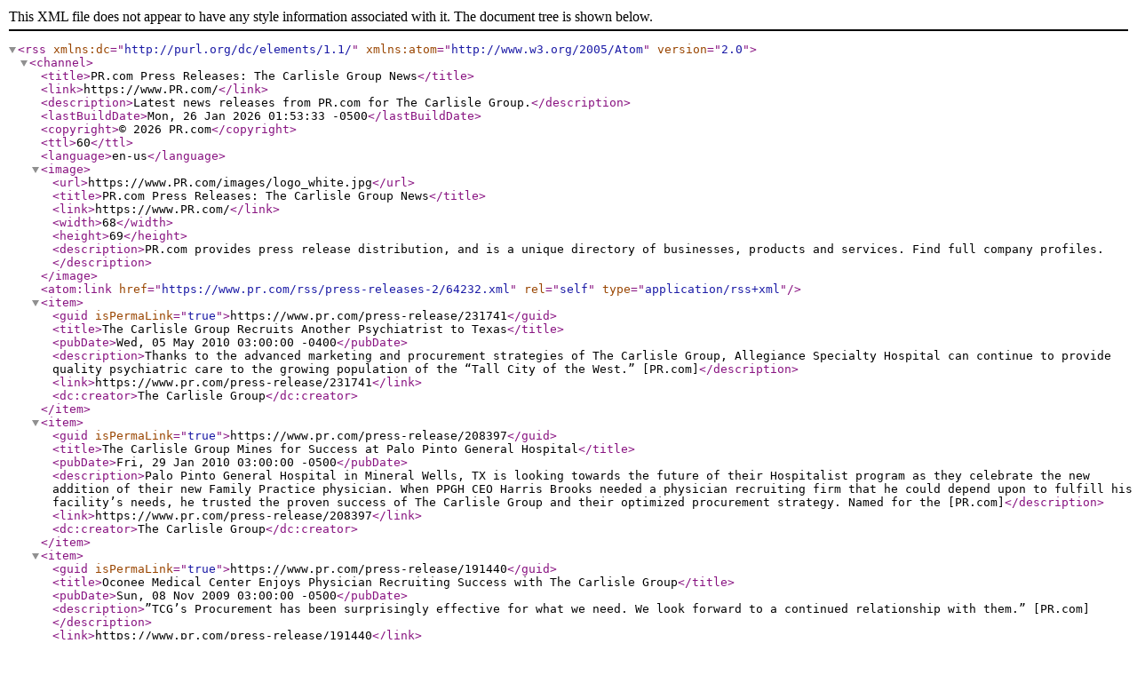

--- FILE ---
content_type: application/xml
request_url: https://www.pr.com/rss/press-releases-2/64232.xml
body_size: 9291
content:
<?xml version="1.0" encoding="utf-8" ?>
<rss version="2.0" xmlns:dc="http://purl.org/dc/elements/1.1/" xmlns:atom="http://www.w3.org/2005/Atom">
	<channel>
		<title>PR.com Press Releases: The Carlisle Group News</title>
		<link>https://www.PR.com/</link>
		<description>Latest news releases from PR.com for The Carlisle Group.</description>
		<lastBuildDate>Mon, 26 Jan 2026 01:53:33 -0500</lastBuildDate>
		<copyright>&#169; 2026 PR.com</copyright>
		<ttl>60</ttl>
		<language>en-us</language>
		<image>
			<url>https://www.PR.com/images/logo_white.jpg</url>
			<title>PR.com Press Releases: The Carlisle Group News</title>
			<link>https://www.PR.com/</link>
			<width>68</width>
			<height>69</height>
			<description>PR.com provides press release distribution, and is a unique directory of businesses, products and services. Find full company profiles.</description>
		</image>
		<atom:link href="https://www.pr.com/rss/press-releases-2/64232.xml" rel="self" type="application/rss+xml" />
		<item>
			<guid isPermaLink="true">https://www.pr.com/press-release/231741</guid>
			<title>The Carlisle Group Recruits Another Psychiatrist to Texas</title>
			<pubDate>Wed, 05 May 2010 03:00:00 -0400</pubDate>
			<description>Thanks to the advanced marketing and procurement strategies of The Carlisle Group, Allegiance Specialty Hospital can continue to provide quality psychiatric care to the growing population of the “Tall City of the West.” [PR.com]</description>
			<link>https://www.pr.com/press-release/231741</link>
			<dc:creator>The Carlisle Group</dc:creator>
		</item>
		<item>
			<guid isPermaLink="true">https://www.pr.com/press-release/208397</guid>
			<title>The Carlisle Group Mines for Success at Palo Pinto General Hospital</title>
			<pubDate>Fri, 29 Jan 2010 03:00:00 -0500</pubDate>
			<description>Palo Pinto General Hospital in Mineral Wells, TX is looking towards the future of their Hospitalist program as they celebrate the new addition of their new Family Practice physician. When PPGH CEO Harris Brooks needed a physician recruiting firm that he could depend upon to fulfill his facility&#8217;s needs, he trusted the proven success of The Carlisle Group and their optimized procurement strategy.  Named for the [PR.com]</description>
			<link>https://www.pr.com/press-release/208397</link>
			<dc:creator>The Carlisle Group</dc:creator>
		</item>
		<item>
			<guid isPermaLink="true">https://www.pr.com/press-release/191440</guid>
			<title>Oconee Medical Center Enjoys Physician Recruiting Success with The Carlisle Group</title>
			<pubDate>Sun, 08 Nov 2009 03:00:00 -0500</pubDate>
			<description>”TCG’s Procurement has been surprisingly effective for what we need. We look forward to a continued relationship with them.” [PR.com]</description>
			<link>https://www.pr.com/press-release/191440</link>
			<dc:creator>The Carlisle Group</dc:creator>
		</item>
		<item>
			<guid isPermaLink="true">https://www.pr.com/press-release/191497</guid>
			<title>Highlands-Cashiers Hospital Provided Internist by The Carlisle Group</title>
			<pubDate>Sun, 08 Nov 2009 03:00:00 -0500</pubDate>
			<description>“We’ve had a wonderful experience, we have had wonderful success, and the results are really paying off.&quot; - Ken Shull, President and CEO of Highlands-Cashiers Hospital. [PR.com]</description>
			<link>https://www.pr.com/press-release/191497</link>
			<dc:creator>The Carlisle Group</dc:creator>
		</item>
		<item>
			<guid isPermaLink="true">https://www.pr.com/press-release/182283</guid>
			<title>The Carlisle Group Provides Opportunities with Options for Physicians in West Virginia</title>
			<pubDate>Thu, 01 Oct 2009 03:00:00 -0400</pubDate>
			<description>The town of Beckley, West Virginia is welcoming the arrival of an orthopedic surgeon, a family practice physician and their newborn child to the “City of Champions.&quot; [PR.com]</description>
			<link>https://www.pr.com/press-release/182283</link>
			<dc:creator>The Carlisle Group</dc:creator>
		</item>
		<item>
			<guid isPermaLink="true">https://www.pr.com/press-release/162630</guid>
			<title>The Carlisle Group Sweetens the Deal for Sweetwater, Texas</title>
			<pubDate>Thu, 02 Jul 2009 03:00:00 -0400</pubDate>
			<description>In less than two months from profile to placement by TCG’s talented search team, Rolling Plains Memorial Hospital will soon become the home of an experienced general surgeon. [PR.com]</description>
			<link>https://www.pr.com/press-release/162630</link>
			<dc:creator>The Carlisle Group</dc:creator>
		</item>
		<item>
			<guid isPermaLink="true">https://www.pr.com/press-release/158605</guid>
			<title>The Carlisle Group Heats It Up in Hot Springs, Arkansas</title>
			<pubDate>Sun, 14 Jun 2009 03:00:00 -0400</pubDate>
			<description>The National Park Medical Center believes in providing a wide range of medical services for Hot Springs, Arkansas and the surrounding counties. Now, less than a month after signing an agreement with The Carlisle Group, National Park Medical Center will continue to provide quality healthcare for the region with the new addition of internist Dr. John Demicco.  Dr. Demicco had been passively looking for a new direction in [PR.com]</description>
			<link>https://www.pr.com/press-release/158605</link>
			<dc:creator>The Carlisle Group</dc:creator>
		</item>
		<item>
			<guid isPermaLink="true">https://www.pr.com/press-release/153599</guid>
			<title>UT Southwestern Invites The Carlisle Group to Speak on Physician Recruiting Ethics</title>
			<pubDate>Fri, 22 May 2009 03:00:00 -0400</pubDate>
			<description>The Dallas-based UT Southwestern Medical Center is once again welcoming The Carlisle Group to speak about ethics and the physician recruitment industry for their Family Medicine Residency Program. [PR.com]</description>
			<link>https://www.pr.com/press-release/153599</link>
			<dc:creator>The Carlisle Group</dc:creator>
		</item>
		<item>
			<guid isPermaLink="true">https://www.pr.com/press-release/148078</guid>
			<title>Three Interviews and Three Placements Equals Success with The Carlisle Group</title>
			<pubDate>Sun, 26 Apr 2009 03:00:00 -0400</pubDate>
			<description>The Gibson Area Hospital can chalk up another win for The Carlisle Group as they welcome a second physical therapist to further service the residents of the rural Illinois community. The successful placement marks the second physical therapist provided to the facility, and the third placement in as many interviews. In the world of physician recruiting, that kind of consistent success is unheard of, much to the delight of [PR.com]</description>
			<link>https://www.pr.com/press-release/148078</link>
			<dc:creator>The Carlisle Group</dc:creator>
		</item>
		<item>
			<guid isPermaLink="true">https://www.pr.com/press-release/119813</guid>
			<title>The Carlisle Group Discovers New Opportunity for OB/GYN in Tennessee</title>
			<pubDate>Wed, 03 Dec 2008 03:00:00 -0500</pubDate>
			<description>After years of teaching as Professor of Obstetrics and Gynecology at the NYU School of Medicine and being part of a successful group private practice in New York, Dr. Hugh Randall decided it was time for a change in his career. An alumnus and former faculty member of Emery University in Georgia, He was interested in getting back to the green hills of the Southeast where much of his family lives.  While looking for [PR.com]</description>
			<link>https://www.pr.com/press-release/119813</link>
			<dc:creator>The Carlisle Group</dc:creator>
		</item>
		<item>
			<guid isPermaLink="true">https://www.pr.com/press-release/114896</guid>
			<title>Strong Communication Allows for Better Physician Recruitment with The Carlisle Group</title>
			<pubDate>Thu, 06 Nov 2008 03:00:00 -0500</pubDate>
			<description>The Cumberland Medical Center in Crossville, Tennessee is celebrating the new addition to their dedicated team of healthcare providers. [PR.com]</description>
			<link>https://www.pr.com/press-release/114896</link>
			<dc:creator>The Carlisle Group</dc:creator>
		</item>
		<item>
			<guid isPermaLink="true">https://www.pr.com/press-release/107588</guid>
			<title>The Carlisle Group Obtains Stipend for Resident</title>
			<pubDate>Fri, 26 Sep 2008 03:00:00 -0400</pubDate>
			<description>The Carlisle Group is aiding struggling resident physicians across the country by connecting them withemployers offering stipends to ensure their employment post-residency. [PR.com]</description>
			<link>https://www.pr.com/press-release/107588</link>
			<dc:creator>The Carlisle Group</dc:creator>
		</item>
		<item>
			<guid isPermaLink="true">https://www.pr.com/press-release/107096</guid>
			<title>Introducing the New Face of The Carlisle Group</title>
			<pubDate>Tue, 23 Sep 2008 03:00:00 -0400</pubDate>
			<description>The Carlisle Group has launched their most recent updates to www.tcgrec.com, introducing several new features to optimize the recruiting process for physicians, healthcare providers and employers. New additions to the site include the interactive ProviderWire, a fresh layout redesign and the exclusive Client Portal. All of these improvements have made tcgrec.com an invigorating change to Physician Recruiting on the net.  [PR.com]</description>
			<link>https://www.pr.com/press-release/107096</link>
			<dc:creator>The Carlisle Group</dc:creator>
		</item>
	</channel>
</rss>